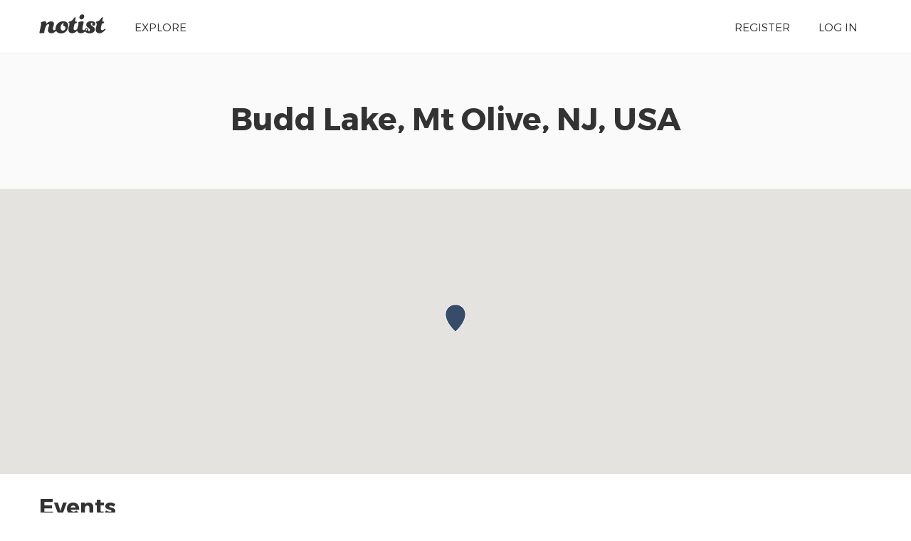

--- FILE ---
content_type: text/html; charset=UTF-8
request_url: https://noti.st/places/budd-lake-mt-olive-nj-usa
body_size: 3266
content:
<!doctype html>
<html lang="en">
<head>
    <meta charset="utf-8">
    <link rel="dns-prefetch" href="https://on.notist.cloud">
    <title>    Budd Lake, Mt Olive, NJ, USA
</title>
    <meta name="viewport" content="width=device-width, initial-scale=1, shrink-to-fit=no">
    <link rel="preload" as="font" crossorigin="crossorigin" type="font/woff2" href="https://on.notist.cloud/fonts/TruenoLt.woff2">
    <link rel="preload" as="font" crossorigin="crossorigin" type="font/woff2" href="https://on.notist.cloud/fonts/TruenoBd.woff2">
        <link rel="stylesheet" href="/assets/css/styles-056.css">
    <script src="/assets/js/focus-visible.js" async></script>
    <link rel="shortcut icon" href="https://on.notist.cloud/assets/favicon.ico" type="image/x-icon">
                </head>
<body>
    <div class="full-width bg-white">
    <div class="content-width site-banner ">
        <div class="site-logo">
            <a href="/"><img src="https://on.notist.cloud/assets/svg/notist.svg" alt="Notist"></a>
        </div>
        <nav>
            <ul class="main-nav"><li><a href="/explore">Explore</a></li><li class="push-right"><a href="/register">Register</a></li><li ><a
                                    href="/login">Log&nbsp;in</a></li></ul>
        </nav>
    </div>
</div>

    <div class="full-width bg-ltgrey">
        <div class="content-width">
            <div class="header-centered">
                <h2>Budd Lake, Mt Olive, NJ, USA</h2>
            </div>
        </div>
    </div>
    <div class="full-width">
        <div class="map" id="map">
        </div>
    </div>



            <div class="full-width">
            <div class="content-width">
                <h3>Events</h3>
                <div class=" r-flex-3">
                                                                </ul>
                    </div>
                </div>
            </div>
        </div>
    
            <div class="full-width">
            <div class="content-width">
                <h3>Nearby places</h3>
                <ul class="resource-list content-list r-flex-2">
                                            <li>
                            <a href="/places/hackettstown-nj-07840-usa">
                                Hackettstown, NJ 07840, USA
                            </a>
                        </li>
                                            <li>
                            <a href="/places/mt-arlington-nj-usa">
                                Mt Arlington, NJ, USA
                            </a>
                        </li>
                                            <li>
                            <a href="/places/basking-ridge-bernards-nj-07920-usa">
                                Basking Ridge, Bernards, NJ 07920, USA
                            </a>
                        </li>
                                            <li>
                            <a href="/places/cedar-knolls-hanover-nj-usa">
                                Cedar Knolls, Hanover, NJ, USA
                            </a>
                        </li>
                                            <li>
                            <a href="/places/parsippany-troy-hills-nj-usa">
                                Parsippany-Troy Hills, NJ, USA
                            </a>
                        </li>
                                            <li>
                            <a href="/places/madison-nj-07940-usa">
                                Madison, NJ 07940, USA
                            </a>
                        </li>
                                            <li>
                            <a href="/places/montville-nj-usa">
                                Montville, NJ, USA
                            </a>
                        </li>
                                            <li>
                            <a href="/places/warren-nj-07059-usa">
                                Warren, NJ 07059, USA
                            </a>
                        </li>
                                            <li>
                            <a href="/places/livingston-nj-07039-usa">
                                Livingston, NJ 07039, USA
                            </a>
                        </li>
                                            <li>
                            <a href="/places/livingston-nj-07039-usa">
                                Livingston, NJ 07039, USA
                            </a>
                        </li>
                                            <li>
                            <a href="/places/middlesex-nj-08846-usa">
                                Middlesex, NJ 08846, USA
                            </a>
                        </li>
                                            <li>
                            <a href="/places/fanwood-nj-07023-usa">
                                Fanwood, NJ 07023, USA
                            </a>
                        </li>
                                            <li>
                            <a href="/places/dingmans-ferry-pa-18328-usa">
                                Dingmans Ferry, PA 18328, USA
                            </a>
                        </li>
                                            <li>
                            <a href="/places/flemington-nj-08822-usa">
                                Flemington, NJ 08822, USA
                            </a>
                        </li>
                                            <li>
                            <a href="/places/piscataway-nj-08854-usa">
                                Piscataway, NJ 08854, USA
                            </a>
                        </li>
                                            <li>
                            <a href="/places/south-plainfield-nj-07080-usa">
                                South Plainfield, NJ 07080, USA
                            </a>
                        </li>
                                            <li>
                            <a href="/places/350-scotland-rd-apt-101-city-of-orange-nj-07050-usa">
                                350 Scotland Rd APT 101, City of Orange, NJ 07050, USA
                            </a>
                        </li>
                                            <li>
                            <a href="/places/204-lackawanna-ave-woodland-park-nj-07424-usa">
                                204 Lackawanna Ave, Woodland Park, NJ 07424, USA
                            </a>
                        </li>
                                            <li>
                            <a href="/places/totowa-nj-usa">
                                Totowa, NJ, USA
                            </a>
                        </li>
                                            <li>
                            <a href="/places/montclair-nj-usa">
                                Montclair, NJ, USA
                            </a>
                        </li>
                                            <li>
                            <a href="/places/bloomfield-nj-usa">
                                Bloomfield, NJ, USA
                            </a>
                        </li>
                                            <li>
                            <a href="/places/paterson-nj-usa">
                                Paterson, NJ, USA
                            </a>
                        </li>
                                            <li>
                            <a href="/places/edison-nj-usa">
                                Edison, NJ, USA
                            </a>
                        </li>
                                            <li>
                            <a href="/places/clifton-nj-usa">
                                Clifton, NJ, USA
                            </a>
                        </li>
                                            <li>
                            <a href="/places/ringwood-nj-usa">
                                Ringwood, NJ, USA
                            </a>
                        </li>
                                            <li>
                            <a href="/places/newark-nj-usa">
                                Newark, NJ, USA
                            </a>
                        </li>
                                            <li>
                            <a href="/places/269-crooks-ave-clifton-nj-07011-usa">
                                269 Crooks Ave, Clifton, NJ 07011, USA
                            </a>
                        </li>
                                            <li>
                            <a href="/places/elizabeth-nj-usa">
                                Elizabeth, NJ, USA
                            </a>
                        </li>
                                            <li>
                            <a href="/places/nazareth-pa-18064-usa">
                                Nazareth, PA 18064, USA
                            </a>
                        </li>
                                            <li>
                            <a href="/places/680-amboy-ave-woodbridge-township-nj-07095-usa">
                                680 Amboy Ave, Woodbridge Township, NJ 07095, USA
                            </a>
                        </li>
                                            <li>
                            <a href="/places/fair-lawn-nj-usa">
                                Fair Lawn, NJ, USA
                            </a>
                        </li>
                                            <li>
                            <a href="/places/woodbridge-township-nj-usa">
                                Woodbridge Township, NJ, USA
                            </a>
                        </li>
                                            <li>
                            <a href="/places/lyndhurst-nj-usa">
                                Lyndhurst, NJ, USA
                            </a>
                        </li>
                                            <li>
                            <a href="/places/elmwood-park-nj-usa">
                                Elmwood Park, NJ, USA
                            </a>
                        </li>
                                            <li>
                            <a href="/places/wallington-nj-usa">
                                Wallington, NJ, USA
                            </a>
                        </li>
                                            <li>
                            <a href="/places/lyster-ave-saddle-brook-nj-07663-usa">
                                Lyster Ave, Saddle Brook, NJ 07663, USA
                            </a>
                        </li>
                                            <li>
                            <a href="/places/saddle-brook-nj-07663-usa">
                                Saddle Brook, NJ 07663, USA
                            </a>
                        </li>
                                            <li>
                            <a href="/places/monmouth-junction-south-brunswick-township-nj-08852-usa">
                                Monmouth Junction, South Brunswick Township, NJ 08852, USA
                            </a>
                        </li>
                                            <li>
                            <a href="/places/princeton-nj-usa">
                                Princeton, NJ, USA
                            </a>
                        </li>
                                            <li>
                            <a href="/places/473-monmouth-junction-rd-monmouth-junction-nj-08852-usa">
                                473 Monmouth Junction Rd, Monmouth Junction, NJ 08852, USA
                            </a>
                        </li>
                                            <li>
                            <a href="/places/hackensack-nj-usa">
                                Hackensack, NJ, USA
                            </a>
                        </li>
                                            <li>
                            <a href="/places/167-main-st-hackensack-nj-07601-usa">
                                167 Main St, Hackensack, NJ 07601, USA
                            </a>
                        </li>
                                            <li>
                            <a href="/places/harrison-st-princeton-nj-08540-usa">
                                Harrison St, Princeton, NJ 08540, USA
                            </a>
                        </li>
                                            <li>
                            <a href="/places/1600-forest-hill-rd-staten-island-ny-10314-usa">
                                1600 Forest Hill Rd, Staten Island, NY 10314, USA
                            </a>
                        </li>
                                            <li>
                            <a href="/places/lambertville-nj-08530-usa">
                                Lambertville, NJ 08530, USA
                            </a>
                        </li>
                                            <li>
                            <a href="/places/staten-island-ny-usa">
                                Staten Island, NY, USA
                            </a>
                        </li>
                                            <li>
                            <a href="/places/princeton-nj-08544-usa">
                                Princeton, NJ 08544, USA
                            </a>
                        </li>
                                            <li>
                            <a href="/places/lower-harrison-st-princeton-nj-08540-usa">
                                Lower Harrison St, Princeton, NJ 08540, USA
                            </a>
                        </li>
                                            <li>
                            <a href="/places/florida-ny-usa">
                                Florida, NY, USA
                            </a>
                        </li>
                                            <li>
                            <a href="/places/hoboken-nj-usa">
                                Hoboken, NJ, USA
                            </a>
                        </li>
                                            <li>
                            <a href="/places/jersey-city-nj-usa">
                                Jersey City, NJ, USA
                            </a>
                        </li>
                                            <li>
                            <a href="/places/707-alexander-rd-suite-302-princeton-nj-08540-usa">
                                707 Alexander Rd Suite 302, Princeton, NJ 08540, USA
                            </a>
                        </li>
                                            <li>
                            <a href="/places/pocono-mountains-pennsylvania-usa">
                                Pocono Mountains, Pennsylvania, USA
                            </a>
                        </li>
                                            <li>
                            <a href="/places/10th-ave-new-york-ny-usa">
                                10th Ave, New York, NY, USA
                            </a>
                        </li>
                                            <li>
                            <a href="/places/washington-st-new-york-ny-usa">
                                Washington St, New York, NY, USA
                            </a>
                        </li>
                                            <li>
                            <a href="/places/250-vesey-st-21st-floor-new-york-ny-10080-usa">
                                250 Vesey St 21st Floor, New York, NY 10080, USA
                            </a>
                        </li>
                                            <li>
                            <a href="/places/west-st-new-york-ny-usa">
                                West St, New York, NY, USA
                            </a>
                        </li>
                                            <li>
                            <a href="/places/new-york-ny-10001-usa">
                                New York, NY 10001, USA
                            </a>
                        </li>
                                            <li>
                            <a href="/places/123-broadway-500-new-york-ny-10006-usa">
                                123 Broadway #500, New York, NY 10006, USA
                            </a>
                        </li>
                                            <li>
                            <a href="/places/bowling-green-ny-10004-usa">
                                BOWLING GREEN, NY 10004, USA
                            </a>
                        </li>
                                            <li>
                            <a href="/places/60-greenwich-ave-new-york-ny-10011-usa">
                                60 Greenwich Ave, New York, NY 10011, USA
                            </a>
                        </li>
                                            <li>
                            <a href="/places/330-w-38th-st-rm-605-new-york-ny-10018-usa">
                                330 W 38th St RM 605, New York, NY 10018, USA
                            </a>
                        </li>
                                            <li>
                            <a href="/places/new-york-ny-10007-usa">
                                New York, NY 10007, USA
                            </a>
                        </li>
                                            <li>
                            <a href="/places/11-wall-st-new-york-ny-10005-usa">
                                11 Wall St, New York, NY 10005, USA
                            </a>
                        </li>
                                            <li>
                            <a href="/places/new-york-ny-usa">
                                New York, NY, USA
                            </a>
                        </li>
                                            <li>
                            <a href="/places/315-w-36th-st-5th-floor-new-york-ny-10018-usa">
                                315 W 36th St. 5th floor, New York, NY 10018, USA
                            </a>
                        </li>
                                            <li>
                            <a href="/places/8th-ave-new-york-ny-usa">
                                8th Ave, New York, NY, USA
                            </a>
                        </li>
                                            <li>
                            <a href="/places/141-waverly-pl-new-york-ny-10014-usa">
                                141 Waverly Pl, New York, NY 10014, USA
                            </a>
                        </li>
                                            <li>
                            <a href="/places/75-thompson-st-new-york-ny-10012-usa">
                                75 Thompson St, New York, NY 10012, USA
                            </a>
                        </li>
                                            <li>
                            <a href="/places/new-york-ny-10005-usa">
                                New York, NY 10005, USA
                            </a>
                        </li>
                                            <li>
                            <a href="/places/119-w-23rd-st-suite-206-new-york-ny-10011-usa">
                                119 W 23rd St Suite 206, New York, NY 10011, USA
                            </a>
                        </li>
                                            <li>
                            <a href="/places/447-broadway-2nd-floor-suite-882-new-york-ny-10013-usa">
                                447 Broadway 2nd Floor Suite #882, New York, NY 10013, USA
                            </a>
                        </li>
                                            <li>
                            <a href="/places/352-7th-ave-new-york-ny-10001-usa">
                                352 7th Ave, New York, NY 10001, USA
                            </a>
                        </li>
                                            <li>
                            <a href="/places/256-w-38th-st-new-york-ny-10018-usa">
                                256 W 38th St, New York, NY 10018, USA
                            </a>
                        </li>
                                            <li>
                            <a href="/places/new-york-ny-10012-usa">
                                New York, NY 10012, USA
                            </a>
                        </li>
                                            <li>
                            <a href="/places/fort-lee-nj-07024-usa">
                                Fort Lee, NJ 07024, USA
                            </a>
                        </li>
                                            <li>
                            <a href="/places/320-crosby-st-new-york-ny-10012-usa">
                                320 Crosby St, New York, NY 10012, USA
                            </a>
                        </li>
                                            <li>
                            <a href="/places/1501-broadway-12th-flr-new-york-ny-10036-usa">
                                1501 Broadway 12th Flr, New York, NY 10036, USA
                            </a>
                        </li>
                                    </ul>
            </div>
        </div>
    




    <script>
        function initMap() {
            var location = {lat: 40.871210, lng: -74.734052 };
            var map = new google.maps.Map(document.getElementById('map'), {
                center: location,
                zoom: 8,
                gestureHandling: 'cooperative',
            });
            var marker = new google.maps.Marker({
                position: location,
                map: map,
                icon: {
                    path: 'M0-48c-9.8 0-17.7 7.8-17.7 17.4 0 15.5 17.7 30.6 17.7 30.6s17.7-15.4 17.7-30.6c0-9.6-7.9-17.4-17.7-17.4z',
                    fillColor: '#233B5D',
                    fillOpacity: 0.9,
                    strokeColor: '#FFF',
                    strokeWeight: 1,
                    scale: 0.8,
                },
            });
        }
    </script>
    <script src="https://maps.googleapis.com/maps/api/js?key=AIzaSyDc4uS5n2wOZ8KJDSd-Zm3TC9bvXBJESPA&amp;callback=initMap" async
            defer></script>

    	<footer class="main-footer full-width">
	    <div class="content-width r-grid-4">
	        <div class="logo-strap">
	            <a href="/"><img src="https://on.notist.cloud/assets/svg/notist.svg" alt="Notist"></a>
	        </div>
			<ul>
				<li><h3>Important stuff</h3></li>
				<li><a href="/support">Help &amp; support</a></li>
				<li><a href="/legal/terms">Terms of use</a></li>
				<li><a href="/legal/privacy">Privacy policy</a></li>
			</ul>
	       	<ul>
	            <li><h3>And more</h3></li>
	            <li><a href="/pro">Pro accounts</a></li>
	            <li><a href="/teams">Notist for teams</a></li>
                <li><a href="/about/credits">Credits</a></li>
	        </ul>
	        <ul>
	            <li><h3>Elsewhere</h3></li>
	            <li><a href="https://be.noti.st/">Blog</a></li>
                <li><a href="https://twitter.com/benotist">Twitter</a></li>
                <li><a href="https://be.noti.st/newsletter">Newsletter</a></li>
	        </ul>
	    </div>
	</footer>
<script async src="https://www.googletagmanager.com/gtag/js?id=G-9S6ZQ67DTG"></script>
<script>
  window.dataLayer = window.dataLayer || [];
  function gtag(){dataLayer.push(arguments);}
  gtag('js', new Date());
    gtag('config', 'G-9S6ZQ67DTG');
  </script>




</body>
</html>